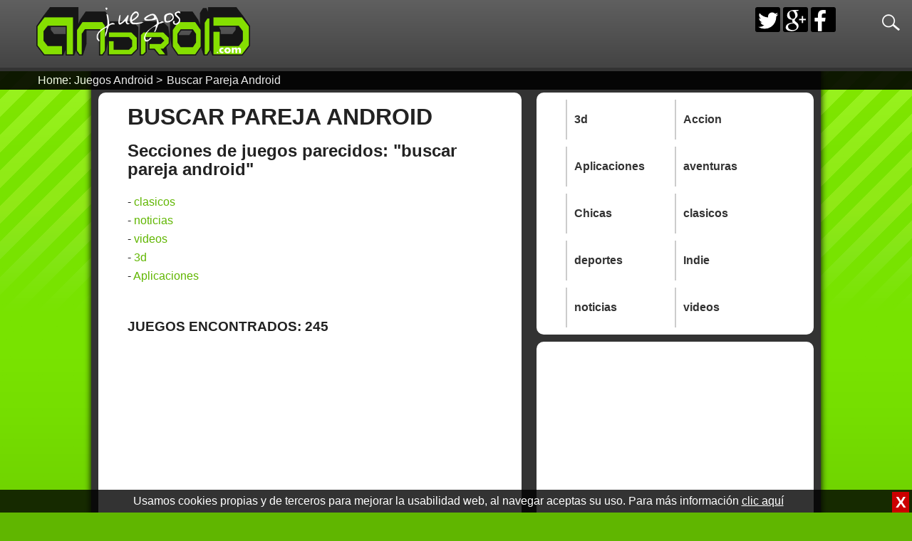

--- FILE ---
content_type: text/html; charset=UTF-8
request_url: https://juegosandroid.com/masjuegos/buscar_pareja_android.html
body_size: 7294
content:
<!DOCTYPE html>
<!--[if lt IE 7]>      <html class="no-js lt-ie9 lt-ie8 lt-ie7"> <![endif]-->
<!--[if IE 7]>         <html class="no-js lt-ie9 lt-ie8"> <![endif]-->
<!--[if IE 8]>         <html class="no-js lt-ie9"> <![endif]-->
<!--[if gt IE 8]><!--> <html class="no-js" > <!--<![endif]-->
    <head>
        <meta charset="utf-8">
        <meta http-equiv="X-UA-Compatible" content="IE=edge,chrome=1">
        <meta name="viewport" content="width=device-width, initial-scale=1">
      
<title>Juegos buscar pareja android - JUEGOS ANDROID</title>
<meta name="robots" content="all">
<meta name="keywords" content="juegos,gratis,buscar pareja android" >
 
  
<script type="text/javascript">

  var _gaq = _gaq || [];
  _gaq.push(['_setAccount', 'UA-18699262-2']);
  _gaq.push(['_trackPageview']);

  (function() {
    var ga = document.createElement('script'); ga.type = 'text/javascript'; ga.async = true;
    ga.src = ('https:' == document.location.protocol ? 'https://ssl' : 'http://www') + '.google-analytics.com/ga.js';
    var s = document.getElementsByTagName('script')[0]; s.parentNode.insertBefore(ga, s);
  })();

</script> 

		<link rel="shortcut icon" href="https://juegosandroid.com/imgweb/favicon.ico" /> 
        <link rel="stylesheet" href="https://juegosandroid.com/imgweb/normalize.min.css">
        <link rel="stylesheet" href="https://juegosandroid.com/imgweb/main.css">
 
    </head>
    <body>

        <div class="header-container">
            <header class="cabecera">
                <a href="https://juegosandroid.com" ><img src="https://juegosandroid.com/imgweb/logo.png" alt="juegosandroid.com Los mejores juegos android y más jugados !!" title="juegosandroid.com Los mejores juegos android y más jugados !!"></a>
				<input type="button" id="menu" alt="Menu juegos android" title="Menu juegos android">
				<input type="button" id="buscar" alt="Buscador" title="Buscador"> 
				<ul id="social">
				<li><a href="https://twitter.com/juegosdeandroid" class="icon icontwit" target="_blank" title="Visita nuestro twitter y Siguenos !! "></a></li>  
				<li><a href="https://plus.google.com/+Juegosandroidcom" class="icon icongplus" target="_blank" title="Visita nuestro g+ y Siguenos !! "></a></li>  
				<li><a href="https://www.facebook.com/juegosandroidcom" target="_blank" class="icon iconface" title="Visita nuestra facebook y danos un Me gusta !! "></a></li>  
			 
				</ul> 
            </header>
				<div id="buscador"> 
					<form  method="post" action="https://juegosandroid.com/masjuegos/">
					<input type="text" name="buscando" id="busqueda" value="Texto a buscar..." onfocus="this.value = '';">
					<input type="submit" id="inibus" alt="A buscar !!" title="A buscar !!" value=""> 
					<input type="button" id="cerrar" value="cerrar" alt="cerrar" title="cerrar" name="cerrar">
					</form>
				</div>
               <div class="bc">
			   
			<span itemscope itemtype="http://data-vocabulary.org/Breadcrumb">
			  <a href="https://juegosandroid.com" itemprop="url">
				<span itemprop="title">Home: juegos android</span>
			  </a> >
			</span> 
			<span itemscope itemtype="http://data-vocabulary.org/Breadcrumb">
			  <a href="https://juegosandroid.com/masjuegos/buscar_pareja_android.html" itemprop="url">
				<span itemprop="title">buscar pareja android</span>
			  </a>  
			</div> 
			   </div>
        </div>

        <div class="main-container"> 
				<nav>
                    <ul> 
<li><a href="https://juegosandroid.com/juegos-3d.html">  3d</a></li>
<li><a href="https://juegosandroid.com/juegos-accion.html">  Accion</a></li>
<li><a href="https://juegosandroid.com/juegos-aplicaciones.html">  Aplicaciones</a></li>
<li><a href="https://juegosandroid.com/juegos-aventuras.html">  aventuras</a></li>
<li><a href="https://juegosandroid.com/juegos-chicas.html">  Chicas</a></li>
<li><a href="https://juegosandroid.com/juegos-clasicos.html">  clasicos</a></li>
<li><a href="https://juegosandroid.com/juegos-deportes.html">  deportes</a></li>
<li><a href="https://juegosandroid.com/juegos-indie.html">  Indie</a></li>
<li><a href="https://juegosandroid.com/juegos-noticias.html"> noticias</a></li>
<li><a href="https://juegosandroid.com/juegos-videos.html"> videos</a></li>

</ul>   
                </nav>
            <div class="main clearfix">

                <!-- BÚSQUEDA -->
<article>
<h1>BUSCAR PAREJA ANDROID</h1>
 

<div id="encontrados"> 



<div class="tiposrel">
<h2>Secciones de juegos parecidos: "buscar pareja android"</h2>
- <a href="https://juegosandroid.com/juegos-clasicos.html" >clasicos</a><br>- <a href="https://juegosandroid.com/juegos-noticias.html" >noticias</a><br>- <a href="https://juegosandroid.com/juegos-videos.html" >videos</a><br>- <a href="https://juegosandroid.com/juegos-3d.html" >3d</a><br>- <a href="https://juegosandroid.com/juegos-Aplicaciones.html" >Aplicaciones</a><br>
</div>
<br/>
<h3>JUEGOS ENCONTRADOS: 245 </h3>
</div> 
 
<ul id="busquedas">  	
<script async src="//pagead2.googlesyndication.com/pagead/js/adsbygoogle.js"></script>
<!-- juegosandroid.com auto -->
<ins class="adsbygoogle"
     style="display:block"
     data-ad-client="ca-pub-4359151068981747"
     data-ad-slot="1516071361"
     data-ad-format="auto"></ins>
<script>
(adsbygoogle = window.adsbygoogle || []).push({});
</script>
<!-- RESULTADO DE BUSQUEDA --> 
<li> 
			<a href="https://juegosandroid.com/juego-quecontactos.html"> <h4>quecontactos  diviertete y liga con tu movil</h4></a> 
<p>
			<a href="https://juegosandroid.com/juego-quecontactos.html"><img src="https://juegosandroid.com/imagenes/167.jpg" alt="  quecontactos  diviertete y liga con tu movil" title="  quecontactos  diviertete y liga con tu movil" ></a>  
			No es una aplicaci&oacute;n m&aacute;s, es una verdadera app para conocer gente totalmente gratis. Organiza citas, salid...
</p>
</li>
<!-- FIN RESULTADO DE BUSQUEDA -->
<!-- RESULTADO DE BUSQUEDA --> 
<li> 
			<a href="https://juegosandroid.com/juego-toki-tori.html"> <h4>toki tori</h4></a> 
<p>
			<a href="https://juegosandroid.com/juego-toki-tori.html"><img src="https://juegosandroid.com/imagenes/35.jpg" alt="  toki tori" title="  toki tori" ></a>  
			...ya se puede disfrutar en  <strong>Android,</strong>  gracias a Polarbit. 

Se trata...
</p>
</li>
<!-- FIN RESULTADO DE BUSQUEDA -->
<!-- RESULTADO DE BUSQUEDA --> 
<li> 
			<a href="https://juegosandroid.com/juego-monkey-blast-como-monos-de-circo.html"> <h4>monkey blast como monos de circo</h4></a> 
<p>
			<a href="https://juegosandroid.com/juego-monkey-blast-como-monos-de-circo.html"><img src="https://juegosandroid.com/imagenes/45.jpg" alt="  monkey blast como monos de circo" title="  monkey blast como monos de circo" ></a>  
			...apetito. Con este arcade para  <strong>Android</strong>  con tintes de puzzle tendremos...el camino. Resulta muy divertido  <strong>buscar</strong> ...
</p>
</li>
<!-- FIN RESULTADO DE BUSQUEDA -->
<!-- RESULTADO DE BUSQUEDA --> 
<li> 
			<a href="https://juegosandroid.com/juego-snesoid-lite-para-revivir-los-clasicos.html"> <h4>snesoid lite para revivir los clasicos</h4></a> 
<p>
			<a href="https://juegosandroid.com/juego-snesoid-lite-para-revivir-los-clasicos.html"><img src="https://juegosandroid.com/imagenes/64.jpg" alt="  snesoid lite para revivir los clasicos" title="  snesoid lite para revivir los clasicos" ></a>  
			...su móvil con sistema operativo  <strong>Android.</strong>  Se trata de Snesoid Lite,...
</p>
</li>
<!-- FIN RESULTADO DE BUSQUEDA -->
<!-- RESULTADO DE BUSQUEDA --> 
<li> 
			<a href="https://juegosandroid.com/juego-mejores-juegos-para-android.html"> <h4>top 5 mejores juegos para android</h4></a> 
<p>
			<a href="https://juegosandroid.com/juego-mejores-juegos-para-android.html"><img src="https://juegosandroid.com/imagenes/76.jpg" alt="  top 5 mejores juegos para android" title="  top 5 mejores juegos para android" ></a>  
			...mejor seleccion de juegos para  <strong>android,</strong>  disfrutalos en tu dispositivo movil...
</p>
</li>
<!-- FIN RESULTADO DE BUSQUEDA -->
<!-- RESULTADO DE BUSQUEDA --> 
<li> 
			<a href="https://juegosandroid.com/juego-dino-life.html"> <h4>dino life gestion prehistorica</h4></a> 
<p>
			<a href="https://juegosandroid.com/juego-dino-life.html"><img src="https://juegosandroid.com/imagenes/96.jpg" alt="  dino life gestion prehistorica" title="  dino life gestion prehistorica" ></a>  
			...un juego de gesti&oacute;n/estrategia para  <strong>Android</strong>  en el que tendremos que...
</p>
</li>
<!-- FIN RESULTADO DE BUSQUEDA -->
<!-- RESULTADO DE BUSQUEDA --> 
<li> 
			<a href="https://juegosandroid.com/juego-angry-birds-space.html"> <h4>angry birds space pajaros en el espacio</h4></a> 
<p>
			<a href="https://juegosandroid.com/juego-angry-birds-space.html"><img src="https://juegosandroid.com/imagenes/102.jpg" alt="  angry birds space pajaros en el espacio" title="  angry birds space pajaros en el espacio" ></a>  
			...tienes un dispositivo  <strong>Android,</strong>  entonces seguro que, como m&iacute;nimo,...mal genio ha vuelto para  <strong>buscar</strong>  su ...
</p>
</li>
<!-- FIN RESULTADO DE BUSQUEDA -->
<!-- RESULTADO DE BUSQUEDA --> 
<li> 
			<a href="https://juegosandroid.com/juego-llama-gratis-con-tu-movil-android-solo-con-disponer-de-internet.html"> <h4>viber  llamadas gratis y mensajes</h4></a> 
<p>
			<a href="https://juegosandroid.com/juego-llama-gratis-con-tu-movil-android-solo-con-disponer-de-internet.html"><img src="https://juegosandroid.com/imagenes/145.jpg" alt="  viber  llamadas gratis y mensajes" title="  viber  llamadas gratis y mensajes" ></a>  
			Viber te permite realizar llamadas con tu telefono a otros telefonos que tambien tengan Viber, de forma Gratuita!
&nbsp...
</p>
</li>
<!-- FIN RESULTADO DE BUSQUEDA -->
<!-- RESULTADO DE BUSQUEDA --> 
<li> 
			<a href="https://juegosandroid.com/juego-soccer-stars.html"> <h4>Soccer Stars</h4></a> 
<p>
			<a href="https://juegosandroid.com/juego-soccer-stars.html"><img src="https://juegosandroid.com/imagenes/212.jpg" alt="  Soccer Stars" title="  Soccer Stars" ></a>  
			Si eres un amante del bal&oacute;n pie entonces no puede faltar esta apasionante aplicaci&oacute;n en tu dispositivo mov...
</p>
</li>
<!-- FIN RESULTADO DE BUSQUEDA -->
<!-- RESULTADO DE BUSQUEDA --> 
<li> 
			<a href="https://juegosandroid.com/juego-comunio.html"> <h4>Comunio</h4></a> 
<p>
			<a href="https://juegosandroid.com/juego-comunio.html"><img src="https://juegosandroid.com/imagenes/213.jpg" alt="  Comunio" title="  Comunio" ></a>  
			...f&uacute;tbol de manera t&eacute;cnica en  <strong>Android.</strong> ...
</p>
</li>
<!-- FIN RESULTADO DE BUSQUEDA -->
<!-- RESULTADO DE BUSQUEDA --> 
<li> 
			<a href="https://juegosandroid.com/juego-recopilacion-de-aplicaciones-de-imagenes-con-frases-y-felicitaciones.html"> <h4>Recopilación de aplicaciones de imágenes con frases y felicitaciones para android</h4></a> 
<p>
			<a href="https://juegosandroid.com/juego-recopilacion-de-aplicaciones-de-imagenes-con-frases-y-felicitaciones.html"><img src="https://juegosandroid.com/imagenes/265.jpg" alt="  Recopilación de aplicaciones de imágenes con frases y felicitaciones para android" title="  Recopilación de aplicaciones de imágenes con frases y felicitaciones para android" ></a>  
			...toque, para tu familia, amigos,  <strong>pareja,</strong>  siempre deseas hacer la diferencia...
</p>
</li>
<!-- FIN RESULTADO DE BUSQUEDA -->
<!-- RESULTADO DE BUSQUEDA --> 
<li> 
			<a href="https://juegosandroid.com/juego-descarga-king-fighters-2012-gratis-en-la-play-store.html"> <h4>Descarga The King of Fighters-A 2012 gratis en la Play Store</h4></a> 
<p>
			<a href="https://juegosandroid.com/juego-descarga-king-fighters-2012-gratis-en-la-play-store.html"><img src="https://juegosandroid.com/imagenes/299.jpg" alt="  Descarga The King of Fighters-A 2012 gratis en la Play Store" title="  Descarga The King of Fighters-A 2012 gratis en la Play Store" ></a>  
			...no es necesario tener que  <strong>buscar</strong>  ninguna m&aacute;quina parecida. Ahora podremos...desde nuestro smartphone o tablet  <strong>Android</strong> ...
</p>
</li>
<!-- FIN RESULTADO DE BUSQUEDA -->
<!-- RESULTADO DE BUSQUEDA --> 
<li> 
			<a href="https://juegosandroid.com/juego-bombs-vs-zombies.html"> <h4>juego de accion bombs vs zombies</h4></a> 
<p>
			<a href="https://juegosandroid.com/juego-bombs-vs-zombies.html"><img src="https://juegosandroid.com/imagenes/1.jpg" alt="  juego de accion bombs vs zombies" title="  juego de accion bombs vs zombies" ></a>  
			...pero para nuestros dispositivos con  <strong>android.</strong>  A diferencia de plantas ahora...
</p>
</li>
<!-- FIN RESULTADO DE BUSQUEDA -->
<!-- RESULTADO DE BUSQUEDA --> 
<li> 
			<a href="https://juegosandroid.com/juego-dog-flight.html"> <h4>dog flight  juego de aviones para android</h4></a> 
<p>
			<a href="https://juegosandroid.com/juego-dog-flight.html"><img src="https://juegosandroid.com/imagenes/2.jpg" alt="  dog flight  juego de aviones para android" title="  dog flight  juego de aviones para android" ></a>  
			...sobrevuelan la zona de combate.  <strong></strong> ... <strong></strong> ... <strong></strong> ...
</p>
</li>
<!-- FIN RESULTADO DE BUSQUEDA -->
<!-- RESULTADO DE BUSQUEDA --> 
<li> 
			<a href="https://juegosandroid.com/juego-angry-birds.html"> <h4>angry birds</h4></a> 
<p>
			<a href="https://juegosandroid.com/juego-angry-birds.html"><img src="https://juegosandroid.com/imagenes/6.jpg" alt="  angry birds" title="  angry birds" ></a>  
			...su trama, funcionamiento y gráficos.  <strong></strong> ... <strong></strong> ... <strong></strong> ...
</p>
</li>
<!-- FIN RESULTADO DE BUSQUEDA -->
<!-- RESULTADO DE BUSQUEDA --> 
<li> 
			<a href="https://juegosandroid.com/juego-order-y-chaos.html"> <h4>order y chaos llega a android</h4></a> 
<p>
			<a href="https://juegosandroid.com/juego-order-y-chaos.html"><img src="https://juegosandroid.com/imagenes/7.jpg" alt="  order y chaos llega a android" title="  order y chaos llega a android" ></a>  
			...ha llegado al Market de  <strong>Android.</strong> ...
</p>
</li>
<!-- FIN RESULTADO DE BUSQUEDA -->
<!-- RESULTADO DE BUSQUEDA --> 
<li> 
			<a href="https://juegosandroid.com/juego-scrabble.html"> <h4>scrabble para android destrozar el lenguaje</h4></a> 
<p>
			<a href="https://juegosandroid.com/juego-scrabble.html"><img src="https://juegosandroid.com/imagenes/9.jpg" alt="  scrabble para android destrozar el lenguaje" title="  scrabble para android destrozar el lenguaje" ></a>  
			...un año, el Market de  <strong>Android</strong>  ofrece el juego Scrabble de...
</p>
</li>
<!-- FIN RESULTADO DE BUSQUEDA -->
<!-- RESULTADO DE BUSQUEDA --> 
<li> 
			<a href="https://juegosandroid.com/juego-basketmania.html"> <h4>basketmania  juego de baloncesto para tu android.</h4></a> 
<p>
			<a href="https://juegosandroid.com/juego-basketmania.html"><img src="https://juegosandroid.com/imagenes/10.jpg" alt="  basketmania  juego de baloncesto para tu android." title="  basketmania  juego de baloncesto para tu android." ></a>  
			¿En qué consiste? Pues muy fácil. Afina tu puntería, calcula la parábola y dispara lo más rápido que puedas. Cana...
</p>
</li>
<!-- FIN RESULTADO DE BUSQUEDA -->
<!-- RESULTADO DE BUSQUEDA --> 
<li> 
			<a href="https://juegosandroid.com/juego-cordy.html"> <h4>cordy  un autentico juego con tres dimensiones para android</h4></a> 
<p>
			<a href="https://juegosandroid.com/juego-cordy.html"><img src="https://juegosandroid.com/imagenes/11.jpg" alt="  cordy  un autentico juego con tres dimensiones para android" title="  cordy  un autentico juego con tres dimensiones para android" ></a>  
			...de Cordy en nuestro móvil  <strong>Android.</strong> ...
</p>
</li>
<!-- FIN RESULTADO DE BUSQUEDA -->
<!-- RESULTADO DE BUSQUEDA --> 
<li> 
			<a href="https://juegosandroid.com/juego-cut-the-rope.html"> <h4>cut the rope  el adictivo juego llega a android</h4></a> 
<p>
			<a href="https://juegosandroid.com/juego-cut-the-rope.html"><img src="https://juegosandroid.com/imagenes/12.jpg" alt="  cut the rope  el adictivo juego llega a android" title="  cut the rope  el adictivo juego llega a android" ></a>  
			...llegado ahora a los dispositivos  <strong>Android,</strong>  gracias a ZeptoLab y oficialmente...
</p>
</li>
<!-- FIN RESULTADO DE BUSQUEDA -->
<!-- RESULTADO DE BUSQUEDA --> 
<li> 
			<a href="https://juegosandroid.com/juego-football-kick-golazos-en-android.html"> <h4>football kick golazos en android</h4></a> 
<p>
			<a href="https://juegosandroid.com/juego-football-kick-golazos-en-android.html"><img src="https://juegosandroid.com/imagenes/14.jpg" alt="  football kick golazos en android" title="  football kick golazos en android" ></a>  
			...con aires nuevos adaptado a  <strong>Android.</strong> ...
</p>
</li>
<!-- FIN RESULTADO DE BUSQUEDA -->
<!-- RESULTADO DE BUSQUEDA --> 
<li> 
			<a href="https://juegosandroid.com/juego-labyrinth-no-querras-hallar-la-salida.html"> <h4>labyrinth no querras hallar la salida</h4></a> 
<p>
			<a href="https://juegosandroid.com/juego-labyrinth-no-querras-hallar-la-salida.html"><img src="https://juegosandroid.com/imagenes/15.jpg" alt="  labyrinth no querras hallar la salida" title="  labyrinth no querras hallar la salida" ></a>  
			...versión para el sistema operativo  <strong>Android.</strong>   <strong></strong> ... <strong></strong> ... <strong></strong> ... <strong></strong> ...
</p>
</li>
<!-- FIN RESULTADO DE BUSQUEDA -->
<!-- RESULTADO DE BUSQUEDA --> 
<li> 
			<a href="https://juegosandroid.com/juego-distintos-juegos-de-zombies-para-android.html"> <h4>distintos juegos de zombies para android</h4></a> 
<p>
			<a href="https://juegosandroid.com/juego-distintos-juegos-de-zombies-para-android.html"><img src="https://juegosandroid.com/imagenes/16.jpg" alt="  distintos juegos de zombies para android" title="  distintos juegos de zombies para android" ></a>  
			...para la plataforma de moda,  <strong>android.</strong>  Disfruta matando y machacando cerebros...
</p>
</li>
<!-- FIN RESULTADO DE BUSQUEDA -->
<!-- RESULTADO DE BUSQUEDA --> 
<li> 
			<a href="https://juegosandroid.com/juego-jeweled-como-el-clasico-bejeweled-pero-para-android.html"> <h4>jeweled como el clasico bejeweled pero para android</h4></a> 
<p>
			<a href="https://juegosandroid.com/juego-jeweled-como-el-clasico-bejeweled-pero-para-android.html"><img src="https://juegosandroid.com/imagenes/17.jpg" alt="  jeweled como el clasico bejeweled pero para android" title="  jeweled como el clasico bejeweled pero para android" ></a>  
			...tienes un teléfono celular con  <strong>Android,</strong>  Jewels es el juego que...
</p>
</li>
<!-- FIN RESULTADO DE BUSQUEDA -->
<!-- RESULTADO DE BUSQUEDA --> 
<li> 
			<a href="https://juegosandroid.com/juego-gin-rummy-juego-de-cartas-en-android.html"> <h4>gin rummy juego de cartas en android</h4></a> 
<p>
			<a href="https://juegosandroid.com/juego-gin-rummy-juego-de-cartas-en-android.html"><img src="https://juegosandroid.com/imagenes/18.jpg" alt="  gin rummy juego de cartas en android" title="  gin rummy juego de cartas en android" ></a>  
			...disfrutar en tu móvil con  <strong>Android.</strong>   <strong></strong> ... <strong></strong> ... <strong></strong> ... <strong></strong> ...
</p>
</li>
<!-- FIN RESULTADO DE BUSQUEDA -->
<!-- RESULTADO DE BUSQUEDA --> 
<li> 
			<a href="https://juegosandroid.com/juego-dungeon-defenders-first-wave.html"> <h4>dungeon defenders first wave 5.28</h4></a> 
<p>
			<a href="https://juegosandroid.com/juego-dungeon-defenders-first-wave.html"><img src="https://juegosandroid.com/imagenes/19.jpg" alt="  dungeon defenders first wave 5.28" title="  dungeon defenders first wave 5.28" ></a>  
			...de Trendy Entertainment, disponible para  <strong>Android,</strong>  es una excelente aventura épica...periodo en venta en el  <strong>Android</strong> ...
</p>
</li>
<!-- FIN RESULTADO DE BUSQUEDA -->
<!-- RESULTADO DE BUSQUEDA --> 
<li> 
			<a href="https://juegosandroid.com/juego-los-pitufos-ahora-tambien-en-android.html"> <h4>los pitufos ahora tambien en android</h4></a> 
<p>
			<a href="https://juegosandroid.com/juego-los-pitufos-ahora-tambien-en-android.html"><img src="https://juegosandroid.com/imagenes/20.jpg" alt="  los pitufos ahora tambien en android" title="  los pitufos ahora tambien en android" ></a>  
			...disponible en el Market de  <strong>Android</strong>  desde inicios de 2011....
</p>
</li>
<!-- FIN RESULTADO DE BUSQUEDA -->
<!-- RESULTADO DE BUSQUEDA --> 
<li> 
			<a href="https://juegosandroid.com/juego-lemmings-fun.html"> <h4>lemmings fun</h4></a> 
<p>
			<a href="https://juegosandroid.com/juego-lemmings-fun.html"><img src="https://juegosandroid.com/imagenes/21.jpg" alt="  lemmings fun" title="  lemmings fun" ></a>  
			El entretenido juego Lemmings fue dise&ntilde;ado por DMA Design y publicado por Psygnosis en el a&ntilde;o 1990 y consi...
</p>
</li>
<!-- FIN RESULTADO DE BUSQUEDA -->
<!-- RESULTADO DE BUSQUEDA --> 
<li> 
			<a href="https://juegosandroid.com/juego-nuevo-android-2.3-gingerbread.html"> <h4>nuevo android 2.3 gingerbread</h4></a> 
<p>
			<a href="https://juegosandroid.com/juego-nuevo-android-2.3-gingerbread.html"><img src="https://juegosandroid.com/imagenes/22.jpg" alt="  nuevo android 2.3 gingerbread" title="  nuevo android 2.3 gingerbread" ></a>  
			...de las novedades del nuevo  <strong>android</strong>  2.3.3 gingerbread en una samsung...
</p>
</li>
<!-- FIN RESULTADO DE BUSQUEDA -->
<!-- RESULTADO DE BUSQUEDA --> 
<li> 
			<a href="https://juegosandroid.com/juego-daddys-little-girl.html"> <h4>daddys little girl</h4></a> 
<p>
			<a href="https://juegosandroid.com/juego-daddys-little-girl.html"><img src="https://juegosandroid.com/imagenes/23.jpg" alt="  daddys little girl" title="  daddys little girl" ></a>  
			El juego que nos ocupa es francamente original en su planteamiento: besa a tu chico todo lo que puedas antes de que pap�...
</p>
</li>
<!-- FIN RESULTADO DE BUSQUEDA -->
<!-- RESULTADO DE BUSQUEDA --> 
<li> 
			<a href="https://juegosandroid.com/juego-roll-it-un-par-de-niveles-mas-mama.html"> <h4>roll it un par de niveles mas mama</h4></a> 
<p>
			<a href="https://juegosandroid.com/juego-roll-it-un-par-de-niveles-mas-mama.html"><img src="https://juegosandroid.com/imagenes/26.jpg" alt="  roll it un par de niveles mas mama" title="  roll it un par de niveles mas mama" ></a>  
			...de puzles para nuestro móvil  <strong>Android.</strong>  La premisa es simple: consigue...en una de sus casillas.  <strong></strong> ... <strong></strong> ...
</p>
</li>
<!-- FIN RESULTADO DE BUSQUEDA -->
<!-- RESULTADO DE BUSQUEDA --> 
<li> 
			<a href="https://juegosandroid.com/juego-epic-math-tricks.html"> <h4>epic math tricks</h4></a> 
<p>
			<a href="https://juegosandroid.com/juego-epic-math-tricks.html"><img src="https://juegosandroid.com/imagenes/27.jpg" alt="  epic math tricks" title="  epic math tricks" ></a>  
			...para móviles con sistema operativo  <strong>Android.</strong> ...
</p>
</li>
<!-- FIN RESULTADO DE BUSQUEDA -->
<!-- RESULTADO DE BUSQUEDA --> 
<li> 
			<a href="https://juegosandroid.com/juego-gobble-gators-para-android-pura-diversion.html"> <h4>gobble gators para android pura diversion</h4></a> 
<p>
			<a href="https://juegosandroid.com/juego-gobble-gators-para-android-pura-diversion.html"><img src="https://juegosandroid.com/imagenes/28.jpg" alt="  gobble gators para android pura diversion" title="  gobble gators para android pura diversion" ></a>  
			En este juego tú manejas al cocodrilo; debes lograr que el animal engulla la mayor cantidad posible de patos. 

A med...
</p>
</li>
<!-- FIN RESULTADO DE BUSQUEDA -->
<!-- RESULTADO DE BUSQUEDA --> 
<li> 
			<a href="https://juegosandroid.com/juego-mad-o-ball-3d-zero-hd-diversion-a-toda-velocidad.html"> <h4>mad o ball 3d zero hd diversion a toda velocidad</h4></a> 
<p>
			<a href="https://juegosandroid.com/juego-mad-o-ball-3d-zero-hd-diversion-a-toda-velocidad.html"><img src="https://juegosandroid.com/imagenes/29.jpg" alt="  mad o ball 3d zero hd diversion a toda velocidad" title="  mad o ball 3d zero hd diversion a toda velocidad" ></a>  
			...adrenalina con una nueva aplicación  <strong>Android</strong>  en su móvil: Mad O...3D Zero HD.  <strong></strong> ... <strong></strong> ... <strong></strong> ...
</p>
</li>
<!-- FIN RESULTADO DE BUSQUEDA -->
<!-- RESULTADO DE BUSQUEDA --> 
<li> 
			<a href="https://juegosandroid.com/juego-rhythm-racer-2-una-carrera-por-la-musica.html"> <h4>rhythm racer 2 una carrera por la musica</h4></a> 
<p>
			<a href="https://juegosandroid.com/juego-rhythm-racer-2-una-carrera-por-la-musica.html"><img src="https://juegosandroid.com/imagenes/30.jpg" alt="  rhythm racer 2 una carrera por la musica" title="  rhythm racer 2 una carrera por la musica" ></a>  
			...teléfono móvil con sistema operativo  <strong>Android,</strong>  que te dará horas y...
</p>
</li>
<!-- FIN RESULTADO DE BUSQUEDA -->
<!-- RESULTADO DE BUSQUEDA --> 
<li> 
			<a href="https://juegosandroid.com/juego-solitaire-3d-y-zynga-poker-dos-juegos-de-cartas-para-android.html"> <h4>solitaire 3d y zynga poker dos juegos de cartas para android</h4></a> 
<p>
			<a href="https://juegosandroid.com/juego-solitaire-3d-y-zynga-poker-dos-juegos-de-cartas-para-android.html"><img src="https://juegosandroid.com/imagenes/31.jpg" alt="  solitaire 3d y zynga poker dos juegos de cartas para android" title="  solitaire 3d y zynga poker dos juegos de cartas para android" ></a>  
			&iquest;Les gustan las cartas, los desaf&iacute;os y las apuestas? Para ustedes, aqu&iacute; les presentamos dos cl&aacu...
</p>
</li>
<!-- FIN RESULTADO DE BUSQUEDA -->
<!-- RESULTADO DE BUSQUEDA --> 
<li> 
			<a href="https://juegosandroid.com/juego-zoo-story.html"> <h4>zoo story</h4></a> 
<p>
			<a href="https://juegosandroid.com/juego-zoo-story.html"><img src="https://juegosandroid.com/imagenes/33.jpg" alt="  zoo story" title="  zoo story" ></a>  
			...otros, han lanzado en el  <strong>Android</strong>  Market, Zoo Story.

El juego gratuito...
</p>
</li>
<!-- FIN RESULTADO DE BUSQUEDA -->
<!-- RESULTADO DE BUSQUEDA --> 
<li> 
			<a href="https://juegosandroid.com/juego-the-sims-3.html"> <h4>the sims 3</h4></a> 
<p>
			<a href="https://juegosandroid.com/juego-the-sims-3.html"><img src="https://juegosandroid.com/imagenes/34.jpg" alt="  the sims 3" title="  the sims 3" ></a>  
			...los dispositivos m&oacute;viles en el  <strong>Android</strong>  Market. El popular y adictivo...
</p>
</li>
<!-- FIN RESULTADO DE BUSQUEDA -->
<!-- RESULTADO DE BUSQUEDA --> 
<li> 
			<a href="https://juegosandroid.com/juego-pumpkins-vs-monsters-huertas-y-hordas.html"> <h4>pumpkins vs monsters huertas y hordas</h4></a> 
<p>
			<a href="https://juegosandroid.com/juego-pumpkins-vs-monsters-huertas-y-hordas.html"><img src="https://juegosandroid.com/imagenes/36.jpg" alt="  pumpkins vs monsters huertas y hordas" title="  pumpkins vs monsters huertas y hordas" ></a>  
			...impedirlo. En este arcade para  <strong>Android</strong>  basado –nada sutilmente– en el...
</p>
</li>
<!-- FIN RESULTADO DE BUSQUEDA -->
<!-- RESULTADO DE BUSQUEDA --> 
<li> 
			<a href="https://juegosandroid.com/juego-paradise-island-magnate-del-turismo-de-sol-y-playa.html"> <h4>paradise island magnate del turismo de sol y playa</h4></a> 
<p>
			<a href="https://juegosandroid.com/juego-paradise-island-magnate-del-turismo-de-sol-y-playa.html"><img src="https://juegosandroid.com/imagenes/37.jpg" alt="  paradise island magnate del turismo de sol y playa" title="  paradise island magnate del turismo de sol y playa" ></a>  
			...este juego de simulación para  <strong>Android,</strong>  tendremos la posibilidad –y la...
</p>
</li>
<!-- FIN RESULTADO DE BUSQUEDA -->
<!-- RESULTADO DE BUSQUEDA --> 
<li> 
			<a href="https://juegosandroid.com/juego-pumpkins-vs-monsters-huertas-y-hordas-0.html"> <h4>pumpkins vs monsters huertas y hordas 0</h4></a> 
<p>
			<a href="https://juegosandroid.com/juego-pumpkins-vs-monsters-huertas-y-hordas-0.html"><img src="https://juegosandroid.com/imagenes/38.jpg" alt="  pumpkins vs monsters huertas y hordas 0" title="  pumpkins vs monsters huertas y hordas 0" ></a>  
			...impedirlo. En este arcade para  <strong>Android</strong>  basado &ndash;nada sutilmente&ndash; en el...
</p>
</li>
<!-- FIN RESULTADO DE BUSQUEDA -->
<!-- RESULTADO DE BUSQUEDA --> 
<li> 
			<a href="https://juegosandroid.com/juego-tank-hero-heroe-del-campo-de-batalla.html"> <h4>tank hero heroe del campo de batalla</h4></a> 
<p>
			<a href="https://juegosandroid.com/juego-tank-hero-heroe-del-campo-de-batalla.html"><img src="https://juegosandroid.com/imagenes/39.jpg" alt="  tank hero heroe del campo de batalla" title="  tank hero heroe del campo de batalla" ></a>  
			...adictivo arcade de acción para  <strong>Android</strong>  nos pasaremos horas y horas...
</p>
</li>
<!-- FIN RESULTADO DE BUSQUEDA -->
<!-- RESULTADO DE BUSQUEDA --> 
<li> 
			<a href="https://juegosandroid.com/juego-tap-fish-el-rey-del-acuario.html"> <h4>tap fish  el rey del acuario.</h4></a> 
<p>
			<a href="https://juegosandroid.com/juego-tap-fish-el-rey-del-acuario.html"><img src="https://juegosandroid.com/imagenes/40.jpg" alt="  tap fish  el rey del acuario." title="  tap fish  el rey del acuario." ></a>  
			...olvidos. Con este simulador para  <strong>Android</strong>  podremos criar a decenas de...
</p>
</li>
<!-- FIN RESULTADO DE BUSQUEDA -->
<!-- RESULTADO DE BUSQUEDA --> 
<li> 
			<a href="https://juegosandroid.com/juego-irunner-velocidad-y-energia.html"> <h4>irunner velocidad y energia</h4></a> 
<p>
			<a href="https://juegosandroid.com/juego-irunner-velocidad-y-energia.html"><img src="https://juegosandroid.com/imagenes/42.jpg" alt="  irunner velocidad y energia" title="  irunner velocidad y energia" ></a>  
			...este juego vertiginoso para  <strong>Android</strong>  nuestra misi&oacute;n ser&aacute; recorrer con...
</p>
</li>
<!-- FIN RESULTADO DE BUSQUEDA -->
<!-- RESULTADO DE BUSQUEDA --> 
<li> 
			<a href="https://juegosandroid.com/juego-bonsai-blast.html"> <h4>bonsai blast  clasico juego arcade de bolas para android gratis</h4></a> 
<p>
			<a href="https://juegosandroid.com/juego-bonsai-blast.html"><img src="https://juegosandroid.com/imagenes/46.jpg" alt="  bonsai blast  clasico juego arcade de bolas para android gratis" title="  bonsai blast  clasico juego arcade de bolas para android gratis" ></a>  
			En Bonsai Blast no tendremos que cultivar bons&aacute;is, ni siquiera tendremos que hacernos cargo de alg&uacute;n veget...
</p>
</li>
<!-- FIN RESULTADO DE BUSQUEDA -->
<!-- RESULTADO DE BUSQUEDA --> 
<li> 
			<a href="https://juegosandroid.com/juego-diversion-coordinacion-para-recoger-las-gemas.html"> <h4>diversion coordinacion para recoger las gemas</h4></a> 
<p>
			<a href="https://juegosandroid.com/juego-diversion-coordinacion-para-recoger-las-gemas.html"><img src="https://juegosandroid.com/imagenes/52.jpg" alt="  diversion coordinacion para recoger las gemas" title="  diversion coordinacion para recoger las gemas" ></a>  
			Diversion nos propone un estilo de juego que tiene una gran cantidad de representantes en Android: un juego de plataform...
</p>
</li>
<!-- FIN RESULTADO DE BUSQUEDA -->
<!-- RESULTADO DE BUSQUEDA --> 
<li> 
			<a href="https://juegosandroid.com/juego-donkey-jump.html"> <h4>donkey jump el burro que sabia volar</h4></a> 
<p>
			<a href="https://juegosandroid.com/juego-donkey-jump.html"><img src="https://juegosandroid.com/imagenes/53.jpg" alt="  donkey jump el burro que sabia volar" title="  donkey jump el burro que sabia volar" ></a>  
			...un arcade de plataformas para  <strong>Android</strong>  protagonizado por un burro. Parece...
</p>
</li>
<!-- FIN RESULTADO DE BUSQUEDA -->
<!-- RESULTADO DE BUSQUEDA --> 
<li> 
			<a href="https://juegosandroid.com/juego-dragon-fly.html"> <h4>dragon fly juego de dragones para android</h4></a> 
<p>
			<a href="https://juegosandroid.com/juego-dragon-fly.html"><img src="https://juegosandroid.com/imagenes/54.jpg" alt="  dragon fly juego de dragones para android" title="  dragon fly juego de dragones para android" ></a>  
			...este juego estilo runner para  <strong>Android</strong>  tendremos que controlar a un...
</p>
</li>
<!-- FIN RESULTADO DE BUSQUEDA -->
<!-- RESULTADO DE BUSQUEDA --> 
<li> 
			<a href="https://juegosandroid.com/juego-moon-chaser.html"> <h4>moon chaser mas rapido que el eclipse</h4></a> 
<p>
			<a href="https://juegosandroid.com/juego-moon-chaser.html"><img src="https://juegosandroid.com/imagenes/55.jpg" alt="  moon chaser mas rapido que el eclipse" title="  moon chaser mas rapido que el eclipse" ></a>  
			... <strong>Android</strong>  abundan los juegos de movimiento...
</p>
</li>
<!-- FIN RESULTADO DE BUSQUEDA -->
<!-- RESULTADO DE BUSQUEDA --> 
<li> 
			<a href="https://juegosandroid.com/juego-circus-city.html"> <h4>circus city  diversion garantizada</h4></a> 
<p>
			<a href="https://juegosandroid.com/juego-circus-city.html"><img src="https://juegosandroid.com/imagenes/56.jpg" alt="  circus city  diversion garantizada" title="  circus city  diversion garantizada" ></a>  
			...divertido juego de rol para  <strong>Android,</strong>  que adem&aacute;s de muy adictivo...
</p>
</li>
<!-- FIN RESULTADO DE BUSQUEDA -->
 
</ul> 
   

</article>
<aside>
	<script async src="//pagead2.googlesyndication.com/pagead/js/adsbygoogle.js"></script>
<!-- juegosandroid.com auto -->
<ins class="adsbygoogle"
     style="display:block"
     data-ad-client="ca-pub-4359151068981747"
     data-ad-slot="1516071361"
     data-ad-format="auto"></ins>
<script>
(adsbygoogle = window.adsbygoogle || []).push({});
</script>
<strong>Ultimos juegos buscados:</strong> 
<a rel="noindex,nofollow" href="https://juegosandroid.com/masjuegos/juego_naufrago_android.html" style="font-size:13px">juego naufrago android</a> |
<a rel="noindex,nofollow" href="https://juegosandroid.com/masjuegos/para_chicas.html" style="font-size:13px">para chicas</a> | 
<a rel="noindex,nofollow" href="https://juegosandroid.com/masjuegos/virtua.html" style="font-size:12px">virtua</a> |
<a rel="noindex,nofollow" href="https://juegosandroid.com/masjuegos/juegos_saya.html" style="font-size:14px">juegos saya</a> |
<a rel="noindex,nofollow" href="https://juegosandroid.com/masjuegos/descargar_zenonia_3_para_android.html" style="font-size:13px">descargar zenonia 3 para android</a> |
<a rel="noindex,nofollow" href="https://juegosandroid.com/masjuegos/fescargar_fondos_de_pantalla_movibles.html" style="font-size:12px">fescargar fondos de pantalla movibles</a> |
<a rel="noindex,nofollow" href="https://juegosandroid.com/masjuegos/dragon_city.html" style="font-size:10px">dragon city</a> |
<a rel="noindex,nofollow" href="https://juegosandroid.com/masjuegos/haunted_circus.html" style="font-size:13px">haunted circus</a> |
<a rel="noindex,nofollow" href="https://juegosandroid.com/masjuegos/plantas_vs_sonviis.html" style="font-size:15px">plantas vs sonviis</a> |
<a rel="noindex,nofollow" href="https://juegosandroid.com/masjuegos/juego_subway_surfers.html" style="font-size:12px">juego subway surfers</a> |
<a rel="noindex,nofollow" href="https://juegosandroid.com/masjuegos/jungle_heat_descarga_gratis.html" style="font-size:15px">jungle heat descarga gratis</a> |
<a rel="noindex,nofollow" href="https://juegosandroid.com/masjuegos/futbol.html" style="font-size:10px">futbol</a> | 
<a rel="noindex,nofollow" href="https://juegosandroid.com/masjuegos/sonic_the_hedgehog.html" style="font-size:9px">sonic the hedgehog</a> |
<a rel="noindex,nofollow" href="https://juegosandroid.com/masjuegos/juego_de_carreras_y_patinetas_android.html" style="font-size:14px">juego de carreras y patinetas android</a> | 
<a rel="noindex,nofollow" href="https://juegosandroid.com/masjuegos/de_correr_y_saltar.html" style="font-size:15px">de correr y saltar</a> |
<a rel="noindex,nofollow" href="https://juegosandroid.com/masjuegos/súper_mario.html" style="font-size:15px">súper mario</a> |
<a rel="noindex,nofollow" href="https://juegosandroid.com/masjuegos/geommetri_dash.html" style="font-size:9px">geommetri dash</a> |
<a rel="noindex,nofollow" href="https://juegosandroid.com/masjuegos/juego_de_cocinar_android.html" style="font-size:12px">juego de cocinar android</a> |
<a rel="noindex,nofollow" href="https://juegosandroid.com/masjuegos/realidad_aumentada_android.html" style="font-size:14px">realidad aumentada android</a> |
<a rel="noindex,nofollow" href="https://juegosandroid.com/masjuegos/brawl_stars.html" style="font-size:15px">brawl stars</a> |
<a rel="noindex,nofollow" href="https://juegosandroid.com/masjuegos/super_mario.html" style="font-size:9px">super mario</a> |
<a rel="noindex,nofollow" href="https://juegosandroid.com/masjuegos/juego_punteria.html" style="font-size:11px">juego punteria</a> |
<a rel="noindex,nofollow" href="https://juegosandroid.com/masjuegos/quien_quiere_ser_millonario.html" style="font-size:13px">quien quiere ser millonario</a> |
<a rel="noindex,nofollow" href="https://juegosandroid.com/masjuegos/plantas_vs_zombies.html" style="font-size:14px">plantas vs zombies</a> |
<a rel="noindex,nofollow" href="https://juegosandroid.com/masjuegos/para_androi.html" style="font-size:13px">para androi</a> |
<a rel="noindex,nofollow" href="https://juegosandroid.com/masjuegos/para_xperia_x8.html" style="font-size:14px">para xperia x8</a> |
<a rel="noindex,nofollow" href="https://juegosandroid.com/masjuegos/juegos._de._gerra.html" style="font-size:13px">juegos. de. gerra</a> |


</aside>
<!-- FIN BUSQUEDA --> 

            </div> <!-- #main -->
        </div> <!-- #main-container -->

        <div class="footer-container"> 
            <footer>
             	<a href="https://juegosandroid.com/contacto.html" rel="no_follow">Contacto</a> | 
				<a href="https://juegosandroid.com/aviso-legal.html" rel="no_follow">Aviso legal y Cookies</a> 
				Copyright 2021 
				<br> 
				<p class="sup">Android™ is a trademark of Google Inc. JUEGOS ANDROID has no relation with Google Inc. or Android™</p>
            </footer>
        </div>
		
		<script src="https://juegosandroid.com/js/vendor/jquery-2.0.0.min.js"></script> 
		<script src="https://juegosandroid.com/js/main.js"></script> 
    </body>
</html>


--- FILE ---
content_type: text/html; charset=utf-8
request_url: https://www.google.com/recaptcha/api2/aframe
body_size: 268
content:
<!DOCTYPE HTML><html><head><meta http-equiv="content-type" content="text/html; charset=UTF-8"></head><body><script nonce="9l7qCpVfkt5TLPvifTxGqw">/** Anti-fraud and anti-abuse applications only. See google.com/recaptcha */ try{var clients={'sodar':'https://pagead2.googlesyndication.com/pagead/sodar?'};window.addEventListener("message",function(a){try{if(a.source===window.parent){var b=JSON.parse(a.data);var c=clients[b['id']];if(c){var d=document.createElement('img');d.src=c+b['params']+'&rc='+(localStorage.getItem("rc::a")?sessionStorage.getItem("rc::b"):"");window.document.body.appendChild(d);sessionStorage.setItem("rc::e",parseInt(sessionStorage.getItem("rc::e")||0)+1);localStorage.setItem("rc::h",'1768674045557');}}}catch(b){}});window.parent.postMessage("_grecaptcha_ready", "*");}catch(b){}</script></body></html>

--- FILE ---
content_type: text/css
request_url: https://juegosandroid.com/imgweb/main.css
body_size: 2826
content:
/*! HTML5 Boilerplate v4.3.0 | MIT License | http://h5bp.com/ */ 
html,
button,
input,
select,
textarea {
    color: #222;
}

html {
    font-size: 1em;
    line-height: 1.4;
}

::-moz-selection {
    background: #b3d4fc;
    text-shadow: none;
}

::selection {
    background: #b3d4fc;
    text-shadow: none;
}

hr {
    display: block;
    height: 1px;
    border: 0;
    border-top: 1px solid #ccc;
    margin: 1em 0;
    padding: 0;
}

audio,
canvas,
img,
video {
    vertical-align: middle;
}

fieldset {
    border: 0;
    margin: 0;
    padding: 0;
}

textarea {
    resize: vertical;
} 

/* ===== BASED on Initializr Styles ==================================================
   Author: Jonathan Verrecchia - verekia.com/initializr/responsive-template
   ========================================================================== */

body {
    font: 16px/26px Helvetica, Helvetica Neue, Arial;
	background:#60b600 url("fondo.gif") top repeat-x;
}

.header-container {
		position:fixed; 
		width:100%;
		z-index:9999;
}
.cabecera{ 
		background: #333 url("fcab.png") top repeat-x;
		padding:10px;
		width:100%;
		padding-left:4%;
		clear:both;
		height:40px;
}
.bc{ 
		background: #000;
		width:100%;
		color:#fff;
		opacity:0.9;
		overflow: hidden;
		text-overflow: ellipsis;
		white-space: nowrap;
		text-align:left;
		padding:0;
}
.bc a{
		color:#fff; 
		text-decoration:none; 
		overflow: hidden;
		text-overflow: ellipsis;
		white-space: nowrap;
		text-transform:capitalize;
		padding-left:2px;
		
}
.bc a:hover{
		color:#ddd; 
		text-decoration:none; 
}
.bc div{
		float:left;
}
.header-container img { 
		width:150px;
		float:left;
}
.footer-container {
    background: url("fondocarretera.gif") top repeat-x;
	padding:5px 4%;
	margin-top:20px;
	height:60px;
}
.sup {
font-size:8px;
line-height:8px; 
margin:auto;
padding-top:10px;
}
.main aside {
    background: #333;
	padding:10px;
}
.title {
    color: white;
}

.main-container { 
	padding:70px 0 0; 
}
/* ==============
    MOBILE: Menu
   ============== */
#menu{
	display:block;
	float:right;
	margin-right:5%;
	margin-top:5px;
	background: url("is30.png") no-repeat;
	background-position: -270px  -32px;
	height:30px; 
	width:30px; 
	border: 0px solid;
	outline: none;
	-webkit-box-shadow: none;
	box-shadow: none;
	cursor: pointer;
} 
#menu:hover{background-position: -270px  0px;} 

#buscar{
	display:block;
	float:right;
	margin-right:5%;
	margin-top:5px;
	background: url("is30.png") no-repeat;
	background-position: -240px  -32px;
	height:30px;
	width:30px;
	border: 0px solid;
	outline: none;
	-webkit-box-shadow: none;
	box-shadow: none;
	cursor: pointer;
} 
#buscar:hover{background-position: -240px  0px;}

#buscador{
	display:none;
	width:100%;
	height:35px;
	background:#fff; 
}
#inibus{
	display:block;
	float:left; 
	background: url("is30.png") no-repeat;
	background-position: -240px  0px;
	height:30px;
	width:30px;
	border: 0px solid;
	outline: none;
	-webkit-box-shadow: none;
	box-shadow: none;
	cursor: pointer;
} 

#cerrar{
	display:block;
	background:#fff;
	float:left;  
	height:30px;
	width:60px;
	font-size:21px;
	border: 0px solid;
	outline: none;
	-webkit-box-shadow: none;
	box-shadow: none;
	cursor: pointer;
} 
#busqueda{
	display:block;
	float:left;
	margin:0;
	padding:0;
	margin-left:5%;
	width:50%;
	height:30px;
	font-size:21px;
	border: 0px solid;
	border-bottom: 1px solid;
	outline: none;
	-webkit-box-shadow: none;
	box-shadow: none;
}
nav ul {
	display:none;
    margin: 0;
    padding:25px 0px 0px 0px;
}

nav a {
    display: block;
    margin-bottom: 10px;
    padding: 15px 0;

    text-align: center;
    text-decoration: none;
    font-weight: bold;

    color: white;
    background: #ccc;
	overflow: hidden;
	text-overflow: ellipsis;
	white-space: nowrap;
}  
/* ===============
    ALL: SOCIAL LINKS ICONS
   =============== */
ul#social { 
clear:both;
float:right;
margin:auto;
margin-right:5%;
margin-top:10px;
list-style-type: none; 
display:none;
padding:0;
}
ul#social li{
display:inline-block;
}
a.icon { 
background:#000 url("is30.png") no-repeat;
height:35px; 
width:35px; 
display: block;
	-webkit-border-radius: 3px;
	-moz-border-radius: 3px;
	border-radius: 3px; 
} 
a.icon:hover {
background: #fff url("is30.png") no-repeat;
height:35px; 
width:35px; 
-webkit-transition: all 400ms;
-moz-transition: all 400ms ease;
-o-transition: all 400ms ease;
transition: all 400ms ease;
display: block;
}

a.iconface { background-position: -105px  -30px;}
a.iconface:hover { background-position: -105px  3px;}
a.icongplus{ background-position: -200px  -30px;}
a.icongplus:hover { background-position: -200px  3px;}
a.icontwit { background-position: -151px  -30px;}
a.icontwit:hover { background-position: -151px  3px;}
a.iconyou { background-position: 4px  -31px;}
a.iconyou:hover { background-position: 4px  2px;}
a.iconrss { background-position: -51px  -30px;}
a.iconrss:hover { background-position: -51px  3px;}

/* aviso de cookies */
#cierraaviso  { 
	position:absolute; 
	right:10px;
	width:20px; 
	font-size: 22px;
	text-align: center;
	font-weight: bold;
	padding:2px;
	margin: 0px;
	text-decoration: none; 
	color:#ffffff;  
	background: #cc0000; 
}
#aviso {
	width:100%;
	background-color:rgba(0, 0, 0, 0.8);
	color:white;
	position:fixed;
	bottom:0px;
	padding:3px;
	z-index:990;
	text-align:center;
}
#cierraaviso:hover {  
	background: #ee0000;
}

/* ==============
    MOBILE: Main
   ============== */

.main-container{
    background:#fff;
}
.main {
    padding: 20px 2% 10px;
}

.main article h1 {
    font-size: 2em;
}
.main article img { 
    max-width:100%; 
} 
.main article h2 a {
    font-size: 1.2em;
	color:#60B600;
	text-decoration:none;
}
.main article h2 a:hover { 
	color:#333;
	text-decoration:none;
}
.main a{ 
	color:#60B600; 
	text-decoration:none;
}
.main a:hover{ 
	color:#333; 
}
.main section img {
	float:left;
	margin:10px;
}
.main section p {
	text-align:justify;
}
.main aside {
    color: white;
    padding: 10px 4% 10px;
	margin-top:30px;
}

.footer-container footer {
    color: white;
    padding: 2px;
	margin-bottom:8px;
	font-size: 12px;
	font-weight: normal;
	font-family: arial;
	text-align:right;
}
.footer-container a {
color: #fff;
text-decoration: none;
font-size: 12px;
font-weight: bold;
font-family: arial; 
}
.footer-container a:hover{
color: #ccc; 
}  
#nuevos 
{
background:#eee;
padding:10px;
-webkit-border-radius: 10px;
-moz-border-radius: 10px;
border-radius: 10px;
}

/* ==========================================================================
   Maquetacion contenidos
   ========================================================================== */
   #resumentexto { 
	font-size: 1em;
	font-weight: bold;
	font-family: arial;
	color: #999;	
	text-align:justify;
   }   
   #datos {
	font-size: 0.8em;
	font-weight: bold;
	font-family: arial;
	color: #999;
	text-align:center;
   }
   #contenido {  
	font-size: 1.2em;
	font-weight: normal;
	font-family: arial;
	color: #000;
	text-align:justify;
   }
   #previews {
	clear:both; 
   }
	.main article section#datos img{ 
	    max-width:100%;
		float:none;
		margin:auto;
	}
	p.des{
		text-align:center;
		margin:40px 0;
	}
	.main section p.des{
		text-align:center; 
	}
	a.descarga  { 
	float:none;
	margin:auto;
	background:#ddd;
	padding:10px; 
	font-size: 2em;
	font-weight: bold;
	font-family: arial;
	color: #60B600;	 
		box-shadow: 0px 0px 5px #000;
		-webkit-border-radius: 5px;
		-moz-border-radius: 5px;
		border-radius: 5px;
		position:relative;
		clear: both;
	}
	a.descarga:hover { 
	color: #fff;
	background:#60B600;
	}
	
section .imgarticulo img{
	display: block;	
	clear:both; 
	float:none;
	margin:auto;
	padding:10px 0; 
} 

.videoiframe {
width:100%;
 height:315px;
}
	
 ul#busquedas {
 list-style:none;
 padding:0;
 }
 ul#busquedas  li img{
 float:left;
 }
 ul#busquedas  li p{
 margin:0;
 }
 ul#busquedas  li a h4{
 padding:10px 0px 0px 0px;
 margin:30px 0px 0px 0px;
 clear:both;
 }

.main aside a:hover{
color:#aaa;
}
.dispositivo {
width:40%;
height:100px;
float:left;
padding:0 5%;
text-align:center;
line-height:13px;
} 
.dispositivo span{ 
text-align:left;
width:100%;
} 
 .dispositivo a{
font-size:12px;
font-weight:bold;
text-decoration:none; 
overflow: hidden;
text-overflow: ellipsis;
text-transform:capitalize; 
padding:0;
margin:0;
} 

ul.ldis {
width:100%;
padding:0;
margin:0;
list-style-type: none;
clear:both;
}
ul.ldis li{
width:50%;
float:left; 
overflow: hidden;
text-overflow: ellipsis;
}
ul.ldis li a{
font-size:12px;
font-weight:bold;
text-decoration:none; 
text-transform:capitalize; 
white-space: nowrap;
}
.h3dis{
padding:20px 0 0 0;
margin:0;
clear:both;
}
ul.conrel {
width:100%;
padding:0;
margin:0;
list-style-type: none;
clear:both;
}
ul li.conrel{ 
width:100%; 
clear:both;
overflow: hidden;
text-overflow: ellipsis;
font-weight:bold;
text-decoration:none; 
text-transform:capitalize; 
white-space: nowrap;
font-size:0.9em;
}

ul#gallery{
width:100%;
padding:0;
margin:auto;
}
ul#gallery li{
width:100%;
clear:both;
list-style-type: none; 
margin:10px 0; 
} 
ul#gallery a{
font-size:1.2em;
text-transform:capitalize;
} 
ul#gallery img{
float:left;
margin:5px;
}
.clasificacion{
color:#fff;
font-size:2em;
float:left;
margin-left:10px;
margin-top:10px;
position:absolute;

text-shadow: 2px 2px #000;
}

/* ==========================================================================
   Media Queries
   ========================================================================== */
  
@media only screen and (min-width: 520px) {
  
ul#social {  
	display:block;
	clear:none;
	margin-top:0px;
	float:right;
	margin-left:20%;
} 
 
} 

/* ==========================================================================
   Media Queries
   ========================================================================== */
  
@media only screen and (min-width: 768px) {
 .cabecera{  
		height:80px;
}
.header-container img { 
		width:300px; 
}

ul#social {  
float:right;
list-style-type: none; 
display:block;
margin-top:0px;
margin-left:20%;
clear:none;
}
.bc{ 
padding:0 4%;
}

/* ============
    WIDE: Menu
   ============ */

#busqueda{ 
	width:80%; 
}
    .title {
        float: left;
    }
	#menu{
		display:none;
	}
	nav ul { 	
		display:block;
		padding: 0;
	}
	nav ul li{
		float:left;
		width:50%;
		
	}
	
    nav {
        float: right;
        width: 30%;
		background:#fff;
		-webkit-border-radius: 10px;
		-moz-border-radius: 10px;
		border-radius: 10px;
		padding:10px 4% 0px;
		margin:5px 1% 0px;
    }

	nav a { 
		float:left;
		margin-bottom: 10px;
		padding: 15px 10px 15px 10px; 
		text-align: left;
		text-decoration: none;
		font-weight: bold;
		border-left:2px solid #ccc;
		color: #333;
		background:none; 
		width:100%;
	} 

	nav a:hover { 
		border-left:4px solid #333;
	}
/* ============
    WIDE: Main
   ============ */
	.main-container { 
        width: 80%;
		background:#333;
		margin:auto;
		padding-top:125px;
		
		box-shadow: 0px 0px 10px #000;
		-webkit-border-radius: 5px;
		-moz-border-radius: 5px;
		border-radius: 5px;
	}
	
	.main
	{
		clear:none;
		padding: 5px 0;
	}
    .main article {
        float: left;
        width: 50%;
		background:#fff;
		-webkit-border-radius: 10px;
		-moz-border-radius: 10px;
		border-radius: 10px;
		padding:0px 4% 10px;
		margin:0px 1% 0px;
		position:relative; 
    }

    .main aside {
        float: right;
		position:static; 
        width: 30%;
		background:#fff;
		color: #333;
		-webkit-border-radius: 10px;
		-moz-border-radius: 10px;
		border-radius: 10px; 
		margin:10px 1% 0px;
    }
} 

/* ==========================================================================
   Helper classes
   ========================================================================== */

.ir {
    background-color: transparent;
    border: 0;
    overflow: hidden;
    *text-indent: -9999px;
}

.ir:before {
    content: "";
    display: block;
    width: 0;
    height: 150%;
}

.hidden {
    display: none !important;
    visibility: hidden;
}

.visuallyhidden {
    border: 0;
    clip: rect(0 0 0 0);
    height: 1px;
    margin: -1px;
    overflow: hidden;
    padding: 0;
    position: absolute;
    width: 1px;
}

.visuallyhidden.focusable:active,
.visuallyhidden.focusable:focus {
    clip: auto;
    height: auto;
    margin: 0;
    overflow: visible;
    position: static;
    width: auto;
}

.invisible {
    visibility: hidden;
}

.clearfix:before,
.clearfix:after {
    content: " ";
    display: table;
}

.clearfix:after {
    clear: both;
}

.clearfix {
    *zoom: 1;
}

--- FILE ---
content_type: application/javascript
request_url: https://juegosandroid.com/js/main.js
body_size: 782
content:
jQuery(document).ready(function($) {
	   
	//si hacemos click en el enlace menu mostramos el menu
	$('#menu').click(abrirMenumovil);
	
		function abrirMenumovil() { 
			if ($(window).width() < 800) {           
			$("nav ul").slideToggle(500); 
			}
		}; 
	   
	//si hacemos click en el enlace de busqueda mostramos la busqueda
	$('#buscar').click(
	function (){ 
			$("#buscador").slideToggle(500);  
	} 
	);
	
	//si hacemos click en el enlace de busqueda mostramos la busqueda
	$('#cerrar').click(
	function (){ 
			$("#buscador").slideToggle(500);  
	} 
	);
	
	//mostramos el aviso de las cookies o no si ya ha sido mostrado
	if( getCookie('aviso')!="1")
	{ 
	
		if ( getCookie('aviso')!="1") 
		{ 
			//mostramos el div con el mensaje de las cookies y ponemos la cookie
			$('<div id="aviso">Usamos cookies propias y de terceros para mejorar la usabilidad web, al navegar aceptas su uso. Para más información <a href="https://juegosandroid.com/aviso-legal.html" class="politicasdeuso" style="color:white;text-decoration:underline;">clic aquí</a> <a href="#" id="cierraaviso">X</a></div>').appendTo('body');
			 
			//para cerrar el aviso de las cookies
			$("a#cierraaviso").click(function(event){
				event.preventDefault(); 
				$("#aviso").fadeOut("slow",function(){   
				$("#aviso").remove();  
				});
			}); 	 
			
			 PonerCookie();
		}  
	}
	
});

//----------FUNCIONES JS PARA LAS COOKIES-------------------------
 
function PonerCookie(){
	setCookie('aviso','1',365); 
}
function getCookie(c_name){
	var c_value = document.cookie;
	var c_start = c_value.indexOf(" " + c_name + "=");
	if (c_start == -1){
		c_start = c_value.indexOf(c_name + "=");
	}
	if (c_start == -1){
		c_value = null;
	}else{
		c_start = c_value.indexOf("=", c_start) + 1;
		var c_end = c_value.indexOf(";", c_start);
		if (c_end == -1){
			c_end = c_value.length;
		}
		c_value = unescape(c_value.substring(c_start,c_end));
	}
	return c_value;
}

function setCookie(c_name,value,exdays){
	var exdate=new Date();
	exdate.setDate(exdate.getDate() + exdays);
	var c_value=escape(value) + ((exdays==null) ? "" : "; expires="+exdate.toUTCString());
	document.cookie=c_name + "=" + c_value;
}